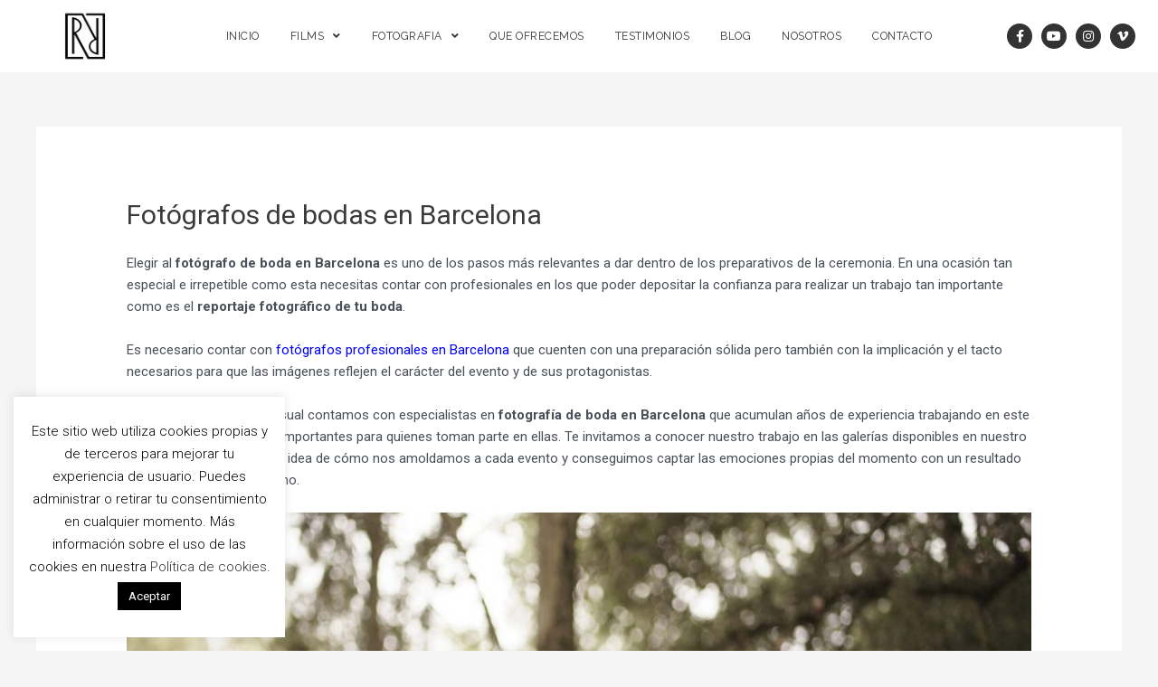

--- FILE ---
content_type: text/css
request_url: https://barcelonavideo.es/wp-content/uploads/elementor/css/post-1905.css?ver=1690276947
body_size: 1682
content:
.elementor-1905 .elementor-element.elementor-element-3138a786 > .elementor-container{min-height:80px;}.elementor-1905 .elementor-element.elementor-element-3138a786 > .elementor-container > .elementor-column > .elementor-widget-wrap{align-content:center;align-items:center;}.elementor-1905 .elementor-element.elementor-element-3138a786:not(.elementor-motion-effects-element-type-background), .elementor-1905 .elementor-element.elementor-element-3138a786 > .elementor-motion-effects-container > .elementor-motion-effects-layer{background-color:#ffffff;}.elementor-1905 .elementor-element.elementor-element-3138a786{transition:background 0.3s, border 0.3s, border-radius 0.3s, box-shadow 0.3s;}.elementor-1905 .elementor-element.elementor-element-3138a786 > .elementor-background-overlay{transition:background 0.3s, border-radius 0.3s, opacity 0.3s;}.elementor-1905 .elementor-element.elementor-element-4ccd0fdf > .elementor-element-populated{border-style:solid;border-width:0px 0px 0px 0px;transition:background 0.3s, border 0.3s, border-radius 0.3s, box-shadow 0.3s;}.elementor-1905 .elementor-element.elementor-element-4ccd0fdf:hover > .elementor-element-populated{border-style:solid;border-width:0px 0px 0px 0px;}.elementor-1905 .elementor-element.elementor-element-4ccd0fdf > .elementor-element-populated > .elementor-background-overlay{transition:background 0.3s, border-radius 0.3s, opacity 0.3s;}.elementor-1905 .elementor-element.elementor-element-5d05e7e4{text-align:center;}.elementor-1905 .elementor-element.elementor-element-5d05e7e4 img{width:36%;}.elementor-1905 .elementor-element.elementor-element-4572cd95 .elementor-menu-toggle{margin-left:auto;background-color:rgba(0,0,0,0);border-width:0px;border-radius:0px;}.elementor-1905 .elementor-element.elementor-element-4572cd95 .elementor-nav-menu .elementor-item{font-family:"Raleway", Sans-serif;font-size:0.81em;font-weight:400;text-transform:uppercase;letter-spacing:0.5px;}.elementor-1905 .elementor-element.elementor-element-4572cd95 .elementor-nav-menu--main .elementor-item{color:#333333;fill:#333333;padding-left:0px;padding-right:0px;padding-top:26px;padding-bottom:26px;}.elementor-1905 .elementor-element.elementor-element-4572cd95 .elementor-nav-menu--main .elementor-item:hover,
					.elementor-1905 .elementor-element.elementor-element-4572cd95 .elementor-nav-menu--main .elementor-item.elementor-item-active,
					.elementor-1905 .elementor-element.elementor-element-4572cd95 .elementor-nav-menu--main .elementor-item.highlighted,
					.elementor-1905 .elementor-element.elementor-element-4572cd95 .elementor-nav-menu--main .elementor-item:focus{color:rgba(84,89,95,0.84);fill:rgba(84,89,95,0.84);}.elementor-1905 .elementor-element.elementor-element-4572cd95 .elementor-nav-menu--main .elementor-item.elementor-item-active{color:rgba(84,89,95,0.84);}.elementor-1905 .elementor-element.elementor-element-4572cd95{--e-nav-menu-horizontal-menu-item-margin:calc( 34px / 2 );--nav-menu-icon-size:25px;}.elementor-1905 .elementor-element.elementor-element-4572cd95 .elementor-nav-menu--main:not(.elementor-nav-menu--layout-horizontal) .elementor-nav-menu > li:not(:last-child){margin-bottom:34px;}.elementor-1905 .elementor-element.elementor-element-4572cd95 .elementor-nav-menu--dropdown a, .elementor-1905 .elementor-element.elementor-element-4572cd95 .elementor-menu-toggle{color:#000000;}.elementor-1905 .elementor-element.elementor-element-4572cd95 .elementor-nav-menu--dropdown{background-color:#ffffff;}.elementor-1905 .elementor-element.elementor-element-4572cd95 .elementor-nav-menu--dropdown a:hover,
					.elementor-1905 .elementor-element.elementor-element-4572cd95 .elementor-nav-menu--dropdown a.elementor-item-active,
					.elementor-1905 .elementor-element.elementor-element-4572cd95 .elementor-nav-menu--dropdown a.highlighted,
					.elementor-1905 .elementor-element.elementor-element-4572cd95 .elementor-menu-toggle:hover{color:#000000;}.elementor-1905 .elementor-element.elementor-element-4572cd95 .elementor-nav-menu--dropdown a:hover,
					.elementor-1905 .elementor-element.elementor-element-4572cd95 .elementor-nav-menu--dropdown a.elementor-item-active,
					.elementor-1905 .elementor-element.elementor-element-4572cd95 .elementor-nav-menu--dropdown a.highlighted{background-color:#ededed;}.elementor-1905 .elementor-element.elementor-element-4572cd95 .elementor-nav-menu--dropdown a.elementor-item-active{color:#000000;}.elementor-1905 .elementor-element.elementor-element-4572cd95 .elementor-nav-menu--dropdown .elementor-item, .elementor-1905 .elementor-element.elementor-element-4572cd95 .elementor-nav-menu--dropdown  .elementor-sub-item{font-family:"Raleway", Sans-serif;font-size:0.81em;font-weight:300;}.elementor-1905 .elementor-element.elementor-element-4572cd95 .elementor-nav-menu--dropdown li:not(:last-child){border-style:solid;border-color:#eaeaea;border-bottom-width:1px;}.elementor-1905 .elementor-element.elementor-element-4572cd95 div.elementor-menu-toggle{color:#000000;}.elementor-1905 .elementor-element.elementor-element-4572cd95 div.elementor-menu-toggle svg{fill:#000000;}.elementor-1905 .elementor-element.elementor-element-4572cd95 div.elementor-menu-toggle:hover{color:#00ce1b;}.elementor-1905 .elementor-element.elementor-element-4572cd95 div.elementor-menu-toggle:hover svg{fill:#00ce1b;}.elementor-1905 .elementor-element.elementor-element-4572cd95 > .elementor-widget-container{margin:0px 0px 0px 0px;padding:0px 0px 0px 0px;}.elementor-1905 .elementor-element.elementor-element-14c447c2{--grid-template-columns:repeat(0, auto);--icon-size:14px;--grid-column-gap:10px;--grid-row-gap:0px;}.elementor-1905 .elementor-element.elementor-element-14c447c2 .elementor-widget-container{text-align:center;}.elementor-1905 .elementor-element.elementor-element-14c447c2 .elementor-social-icon{background-color:#333333;}.elementor-1905 .elementor-element.elementor-element-14c447c2 .elementor-social-icon i{color:#ffffff;}.elementor-1905 .elementor-element.elementor-element-14c447c2 .elementor-social-icon svg{fill:#ffffff;}.elementor-1905 .elementor-element.elementor-element-14c447c2 .elementor-social-icon:hover{background-color:#000000;}.elementor-1905 .elementor-element.elementor-element-7875d63 > .elementor-container{min-height:80px;}.elementor-1905 .elementor-element.elementor-element-7875d63 > .elementor-container > .elementor-column > .elementor-widget-wrap{align-content:center;align-items:center;}.elementor-1905 .elementor-element.elementor-element-7875d63:not(.elementor-motion-effects-element-type-background), .elementor-1905 .elementor-element.elementor-element-7875d63 > .elementor-motion-effects-container > .elementor-motion-effects-layer{background-color:#ffffff;}.elementor-1905 .elementor-element.elementor-element-7875d63{border-style:solid;border-width:0px 0px 0px 0px;border-color:#000000;box-shadow:0px 0px 0px 0px rgba(0,0,0,0.5);transition:background 0.3s, border 0.3s, border-radius 0.3s, box-shadow 0.3s;}.elementor-1905 .elementor-element.elementor-element-7875d63 > .elementor-background-overlay{transition:background 0.3s, border-radius 0.3s, opacity 0.3s;}.elementor-1905 .elementor-element.elementor-element-2b79dc2d img{width:35%;}.elementor-1905 .elementor-element.elementor-element-4faa5f12 .elementor-menu-toggle{margin-left:auto;background-color:rgba(0,0,0,0);border-width:2px;border-radius:3px;}.elementor-1905 .elementor-element.elementor-element-4faa5f12 .elementor-nav-menu .elementor-item{font-family:"Raleway", Sans-serif;font-size:1.2rem;font-weight:300;text-transform:uppercase;letter-spacing:0.5px;}.elementor-1905 .elementor-element.elementor-element-4faa5f12 .elementor-nav-menu--main .elementor-item{color:#333333;fill:#333333;padding-left:32px;padding-right:32px;padding-top:40px;padding-bottom:40px;}.elementor-1905 .elementor-element.elementor-element-4faa5f12 .elementor-nav-menu--main .elementor-item:hover,
					.elementor-1905 .elementor-element.elementor-element-4faa5f12 .elementor-nav-menu--main .elementor-item.elementor-item-active,
					.elementor-1905 .elementor-element.elementor-element-4faa5f12 .elementor-nav-menu--main .elementor-item.highlighted,
					.elementor-1905 .elementor-element.elementor-element-4faa5f12 .elementor-nav-menu--main .elementor-item:focus{color:rgba(84,89,95,0.84);fill:rgba(84,89,95,0.84);}.elementor-1905 .elementor-element.elementor-element-4faa5f12 .elementor-nav-menu--main .elementor-item.elementor-item-active{color:rgba(84,89,95,0.84);}.elementor-1905 .elementor-element.elementor-element-4faa5f12 .elementor-nav-menu--dropdown a, .elementor-1905 .elementor-element.elementor-element-4faa5f12 .elementor-menu-toggle{color:#000000;}.elementor-1905 .elementor-element.elementor-element-4faa5f12 .elementor-nav-menu--dropdown{background-color:#f2f2f2;}.elementor-1905 .elementor-element.elementor-element-4faa5f12 .elementor-nav-menu--dropdown a:hover,
					.elementor-1905 .elementor-element.elementor-element-4faa5f12 .elementor-nav-menu--dropdown a.elementor-item-active,
					.elementor-1905 .elementor-element.elementor-element-4faa5f12 .elementor-nav-menu--dropdown a.highlighted,
					.elementor-1905 .elementor-element.elementor-element-4faa5f12 .elementor-menu-toggle:hover{color:#333333;}.elementor-1905 .elementor-element.elementor-element-4faa5f12 .elementor-nav-menu--dropdown a:hover,
					.elementor-1905 .elementor-element.elementor-element-4faa5f12 .elementor-nav-menu--dropdown a.elementor-item-active,
					.elementor-1905 .elementor-element.elementor-element-4faa5f12 .elementor-nav-menu--dropdown a.highlighted{background-color:#ededed;}.elementor-1905 .elementor-element.elementor-element-4faa5f12 .elementor-nav-menu--dropdown a.elementor-item-active{color:#333333;}.elementor-1905 .elementor-element.elementor-element-4faa5f12 .elementor-nav-menu--dropdown .elementor-item, .elementor-1905 .elementor-element.elementor-element-4faa5f12 .elementor-nav-menu--dropdown  .elementor-sub-item{font-family:"Raleway", Sans-serif;font-size:15px;font-weight:400;text-transform:uppercase;}.elementor-1905 .elementor-element.elementor-element-4faa5f12 .elementor-nav-menu--main .elementor-nav-menu--dropdown, .elementor-1905 .elementor-element.elementor-element-4faa5f12 .elementor-nav-menu__container.elementor-nav-menu--dropdown{box-shadow:0px 0px 0px 0px rgba(0,0,0,0.5);}.elementor-1905 .elementor-element.elementor-element-4faa5f12 .elementor-nav-menu--dropdown li:not(:last-child){border-style:solid;border-color:#e2e2e2;border-bottom-width:1px;}.elementor-1905 .elementor-element.elementor-element-4faa5f12 div.elementor-menu-toggle{color:#000000;}.elementor-1905 .elementor-element.elementor-element-4faa5f12 div.elementor-menu-toggle svg{fill:#000000;}.elementor-1905 .elementor-element.elementor-element-4faa5f12 div.elementor-menu-toggle:hover{color:#333333;}.elementor-1905 .elementor-element.elementor-element-4faa5f12 div.elementor-menu-toggle:hover svg{fill:#333333;}.elementor-1905 .elementor-element.elementor-element-4faa5f12{--nav-menu-icon-size:25px;}@media(min-width:768px){.elementor-1905 .elementor-element.elementor-element-4ccd0fdf{width:15%;}.elementor-1905 .elementor-element.elementor-element-67d7367c{width:70%;}.elementor-1905 .elementor-element.elementor-element-690834e3{width:15%;}}@media(max-width:1024px){.elementor-1905 .elementor-element.elementor-element-3138a786{padding:30px 20px 30px 20px;}.elementor-1905 .elementor-element.elementor-element-4572cd95 .elementor-nav-menu--main > .elementor-nav-menu > li > .elementor-nav-menu--dropdown, .elementor-1905 .elementor-element.elementor-element-4572cd95 .elementor-nav-menu__container.elementor-nav-menu--dropdown{margin-top:45px !important;}.elementor-1905 .elementor-element.elementor-element-7875d63{border-width:0px 0px 1px 0px;padding:20px 20px 20px 20px;}.elementor-1905 .elementor-element.elementor-element-2b79dc2d{text-align:left;}.elementor-1905 .elementor-element.elementor-element-4faa5f12 .elementor-nav-menu .elementor-item{letter-spacing:0.4px;}.elementor-1905 .elementor-element.elementor-element-4faa5f12 .elementor-nav-menu--dropdown .elementor-item, .elementor-1905 .elementor-element.elementor-element-4faa5f12 .elementor-nav-menu--dropdown  .elementor-sub-item{font-size:1em;letter-spacing:0.4px;}.elementor-1905 .elementor-element.elementor-element-4faa5f12 .elementor-nav-menu--dropdown a{padding-left:14px;padding-right:14px;padding-top:18px;padding-bottom:18px;}.elementor-1905 .elementor-element.elementor-element-4faa5f12 .elementor-nav-menu--main > .elementor-nav-menu > li > .elementor-nav-menu--dropdown, .elementor-1905 .elementor-element.elementor-element-4faa5f12 .elementor-nav-menu__container.elementor-nav-menu--dropdown{margin-top:62px !important;}}@media(max-width:767px){.elementor-1905 .elementor-element.elementor-element-3138a786{padding:20px 20px 20px 20px;}.elementor-1905 .elementor-element.elementor-element-4ccd0fdf{width:50%;}.elementor-1905 .elementor-element.elementor-element-67d7367c{width:35%;}.elementor-1905 .elementor-element.elementor-element-4572cd95 .elementor-nav-menu--main > .elementor-nav-menu > li > .elementor-nav-menu--dropdown, .elementor-1905 .elementor-element.elementor-element-4572cd95 .elementor-nav-menu__container.elementor-nav-menu--dropdown{margin-top:35px !important;}.elementor-1905 .elementor-element.elementor-element-690834e3{width:15%;}.elementor-1905 .elementor-element.elementor-element-7875d63{padding:20px 20px 20px 20px;}.elementor-1905 .elementor-element.elementor-element-6041bbc3{width:50%;}.elementor-1905 .elementor-element.elementor-element-2b79dc2d img{width:59%;}.elementor-1905 .elementor-element.elementor-element-591e71d5{width:50%;}.elementor-1905 .elementor-element.elementor-element-4faa5f12 .elementor-nav-menu--main > .elementor-nav-menu > li > .elementor-nav-menu--dropdown, .elementor-1905 .elementor-element.elementor-element-4faa5f12 .elementor-nav-menu__container.elementor-nav-menu--dropdown{margin-top:41px !important;}}

--- FILE ---
content_type: text/css
request_url: https://barcelonavideo.es/wp-content/uploads/elementor/css/post-1974.css?ver=1690276947
body_size: 2078
content:
.elementor-1974 .elementor-element.elementor-element-1904f277:not(.elementor-motion-effects-element-type-background), .elementor-1974 .elementor-element.elementor-element-1904f277 > .elementor-motion-effects-container > .elementor-motion-effects-layer{background-color:#ffffff;}.elementor-1974 .elementor-element.elementor-element-1904f277{border-style:solid;border-width:2px 0px 0px 0px;transition:background 0.3s, border 0.3s, border-radius 0.3s, box-shadow 0.3s;}.elementor-1974 .elementor-element.elementor-element-1904f277 > .elementor-background-overlay{transition:background 0.3s, border-radius 0.3s, opacity 0.3s;}.elementor-1974 .elementor-element.elementor-element-4507c247 .elementor-icon-list-icon i{color:#000000;transition:color 0.3s;}.elementor-1974 .elementor-element.elementor-element-4507c247 .elementor-icon-list-icon svg{fill:#000000;transition:fill 0.3s;}.elementor-1974 .elementor-element.elementor-element-4507c247{--e-icon-list-icon-size:17px;--icon-vertical-offset:0px;}.elementor-1974 .elementor-element.elementor-element-4507c247 .elementor-icon-list-item > .elementor-icon-list-text, .elementor-1974 .elementor-element.elementor-element-4507c247 .elementor-icon-list-item > a{font-family:"Raleway", Sans-serif;font-size:16px;}.elementor-1974 .elementor-element.elementor-element-4507c247 .elementor-icon-list-text{color:#000000;transition:color 0.3s;}.elementor-1974 .elementor-element.elementor-element-74322fc:not(.elementor-motion-effects-element-type-background), .elementor-1974 .elementor-element.elementor-element-74322fc > .elementor-motion-effects-container > .elementor-motion-effects-layer{background-color:#ffffff;}.elementor-1974 .elementor-element.elementor-element-74322fc{border-style:solid;border-width:0px 0px 0px 0px;border-color:#000000;transition:background 0.3s, border 0.3s, border-radius 0.3s, box-shadow 0.3s;margin-top:0px;margin-bottom:0px;}.elementor-1974 .elementor-element.elementor-element-74322fc > .elementor-background-overlay{transition:background 0.3s, border-radius 0.3s, opacity 0.3s;}.elementor-1974 .elementor-element.elementor-element-f1bac3b:not(.elementor-motion-effects-element-type-background), .elementor-1974 .elementor-element.elementor-element-f1bac3b > .elementor-motion-effects-container > .elementor-motion-effects-layer{background-color:#ffffff;}.elementor-1974 .elementor-element.elementor-element-f1bac3b{transition:background 0.3s, border 0.3s, border-radius 0.3s, box-shadow 0.3s;padding:70px 0px 70px 0px;z-index:1;}.elementor-1974 .elementor-element.elementor-element-f1bac3b > .elementor-background-overlay{transition:background 0.3s, border-radius 0.3s, opacity 0.3s;}.elementor-1974 .elementor-element.elementor-element-4cda9ab > .elementor-element-populated{margin:0px 80px 0px 0px;--e-column-margin-right:80px;--e-column-margin-left:0px;}.elementor-1974 .elementor-element.elementor-element-72e28b1c{text-align:left;}.elementor-1974 .elementor-element.elementor-element-72e28b1c img{width:60%;}.elementor-1974 .elementor-element.elementor-element-72e28b1c > .elementor-widget-container{margin:-22px 0px 0px -8px;}.elementor-1974 .elementor-element.elementor-element-3efe475e{color:#333333;font-family:"Raleway", Sans-serif;font-size:15px;font-weight:300;}.elementor-1974 .elementor-element.elementor-element-3efe475e > .elementor-widget-container{padding:0px 0px 0px 20px;}.elementor-bc-flex-widget .elementor-1974 .elementor-element.elementor-element-73b0ad2c.elementor-column .elementor-widget-wrap{align-items:flex-start;}.elementor-1974 .elementor-element.elementor-element-73b0ad2c.elementor-column.elementor-element[data-element_type="column"] > .elementor-widget-wrap.elementor-element-populated{align-content:flex-start;align-items:flex-start;}.elementor-1974 .elementor-element.elementor-element-197e43b9{text-align:left;}.elementor-1974 .elementor-element.elementor-element-197e43b9 .elementor-heading-title{color:#000000;font-family:"Raleway", Sans-serif;font-size:18px;font-weight:300;text-transform:uppercase;letter-spacing:0.8px;}.elementor-1974 .elementor-element.elementor-element-73db41f6{--divider-border-style:solid;--divider-color:#000000;--divider-border-width:1px;}.elementor-1974 .elementor-element.elementor-element-73db41f6 .elementor-divider-separator{width:40px;}.elementor-1974 .elementor-element.elementor-element-73db41f6 .elementor-divider{padding-top:0px;padding-bottom:0px;}.elementor-1974 .elementor-element.elementor-element-48fd5545 .elementor-icon-list-items:not(.elementor-inline-items) .elementor-icon-list-item:not(:last-child){padding-bottom:calc(5px/2);}.elementor-1974 .elementor-element.elementor-element-48fd5545 .elementor-icon-list-items:not(.elementor-inline-items) .elementor-icon-list-item:not(:first-child){margin-top:calc(5px/2);}.elementor-1974 .elementor-element.elementor-element-48fd5545 .elementor-icon-list-items.elementor-inline-items .elementor-icon-list-item{margin-right:calc(5px/2);margin-left:calc(5px/2);}.elementor-1974 .elementor-element.elementor-element-48fd5545 .elementor-icon-list-items.elementor-inline-items{margin-right:calc(-5px/2);margin-left:calc(-5px/2);}body.rtl .elementor-1974 .elementor-element.elementor-element-48fd5545 .elementor-icon-list-items.elementor-inline-items .elementor-icon-list-item:after{left:calc(-5px/2);}body:not(.rtl) .elementor-1974 .elementor-element.elementor-element-48fd5545 .elementor-icon-list-items.elementor-inline-items .elementor-icon-list-item:after{right:calc(-5px/2);}.elementor-1974 .elementor-element.elementor-element-48fd5545 .elementor-icon-list-icon i{transition:color 0.3s;}.elementor-1974 .elementor-element.elementor-element-48fd5545 .elementor-icon-list-icon svg{transition:fill 0.3s;}.elementor-1974 .elementor-element.elementor-element-48fd5545{--e-icon-list-icon-size:0px;--icon-vertical-offset:0px;}.elementor-1974 .elementor-element.elementor-element-48fd5545 .elementor-icon-list-icon{padding-right:0px;}.elementor-1974 .elementor-element.elementor-element-48fd5545 .elementor-icon-list-item > .elementor-icon-list-text, .elementor-1974 .elementor-element.elementor-element-48fd5545 .elementor-icon-list-item > a{font-family:"Raleway", Sans-serif;font-size:15px;font-weight:300;}.elementor-1974 .elementor-element.elementor-element-48fd5545 .elementor-icon-list-text{color:#333333;transition:color 0.3s;}.elementor-1974 .elementor-element.elementor-element-48fd5545 .elementor-icon-list-item:hover .elementor-icon-list-text{color:rgba(51,51,51,0.87);}.elementor-bc-flex-widget .elementor-1974 .elementor-element.elementor-element-32ee3068.elementor-column .elementor-widget-wrap{align-items:flex-start;}.elementor-1974 .elementor-element.elementor-element-32ee3068.elementor-column.elementor-element[data-element_type="column"] > .elementor-widget-wrap.elementor-element-populated{align-content:flex-start;align-items:flex-start;}.elementor-1974 .elementor-element.elementor-element-1a0937e6{text-align:left;}.elementor-1974 .elementor-element.elementor-element-1a0937e6 .elementor-heading-title{color:#000000;font-family:"Raleway", Sans-serif;font-size:18px;font-weight:300;text-transform:uppercase;letter-spacing:0.8px;}.elementor-1974 .elementor-element.elementor-element-628068e7{--divider-border-style:solid;--divider-color:#000000;--divider-border-width:1px;}.elementor-1974 .elementor-element.elementor-element-628068e7 .elementor-divider-separator{width:40px;}.elementor-1974 .elementor-element.elementor-element-628068e7 .elementor-divider{padding-top:0px;padding-bottom:0px;}.elementor-1974 .elementor-element.elementor-element-f1cd6ec .elementor-icon-list-items:not(.elementor-inline-items) .elementor-icon-list-item:not(:last-child){padding-bottom:calc(5px/2);}.elementor-1974 .elementor-element.elementor-element-f1cd6ec .elementor-icon-list-items:not(.elementor-inline-items) .elementor-icon-list-item:not(:first-child){margin-top:calc(5px/2);}.elementor-1974 .elementor-element.elementor-element-f1cd6ec .elementor-icon-list-items.elementor-inline-items .elementor-icon-list-item{margin-right:calc(5px/2);margin-left:calc(5px/2);}.elementor-1974 .elementor-element.elementor-element-f1cd6ec .elementor-icon-list-items.elementor-inline-items{margin-right:calc(-5px/2);margin-left:calc(-5px/2);}body.rtl .elementor-1974 .elementor-element.elementor-element-f1cd6ec .elementor-icon-list-items.elementor-inline-items .elementor-icon-list-item:after{left:calc(-5px/2);}body:not(.rtl) .elementor-1974 .elementor-element.elementor-element-f1cd6ec .elementor-icon-list-items.elementor-inline-items .elementor-icon-list-item:after{right:calc(-5px/2);}.elementor-1974 .elementor-element.elementor-element-f1cd6ec .elementor-icon-list-icon i{transition:color 0.3s;}.elementor-1974 .elementor-element.elementor-element-f1cd6ec .elementor-icon-list-icon svg{transition:fill 0.3s;}.elementor-1974 .elementor-element.elementor-element-f1cd6ec{--e-icon-list-icon-size:0px;--icon-vertical-offset:0px;}.elementor-1974 .elementor-element.elementor-element-f1cd6ec .elementor-icon-list-icon{padding-right:0px;}.elementor-1974 .elementor-element.elementor-element-f1cd6ec .elementor-icon-list-item > .elementor-icon-list-text, .elementor-1974 .elementor-element.elementor-element-f1cd6ec .elementor-icon-list-item > a{font-family:"Raleway", Sans-serif;font-size:15px;font-weight:300;}.elementor-1974 .elementor-element.elementor-element-f1cd6ec .elementor-icon-list-text{color:#333333;transition:color 0.3s;}.elementor-1974 .elementor-element.elementor-element-f1cd6ec .elementor-icon-list-item:hover .elementor-icon-list-text{color:rgba(51,51,51,0.87);}.elementor-bc-flex-widget .elementor-1974 .elementor-element.elementor-element-65d6acd6.elementor-column .elementor-widget-wrap{align-items:flex-start;}.elementor-1974 .elementor-element.elementor-element-65d6acd6.elementor-column.elementor-element[data-element_type="column"] > .elementor-widget-wrap.elementor-element-populated{align-content:flex-start;align-items:flex-start;}.elementor-1974 .elementor-element.elementor-element-326eec45{text-align:left;}.elementor-1974 .elementor-element.elementor-element-326eec45 .elementor-heading-title{color:#000000;font-family:"Raleway", Sans-serif;font-size:18px;font-weight:300;text-transform:uppercase;letter-spacing:0.8px;}.elementor-1974 .elementor-element.elementor-element-1f462f96{--divider-border-style:solid;--divider-color:#000000;--divider-border-width:1px;}.elementor-1974 .elementor-element.elementor-element-1f462f96 .elementor-divider-separator{width:40px;}.elementor-1974 .elementor-element.elementor-element-1f462f96 .elementor-divider{padding-top:0px;padding-bottom:0px;}.elementor-1974 .elementor-element.elementor-element-191c72b0 .elementor-icon-list-items:not(.elementor-inline-items) .elementor-icon-list-item:not(:last-child){padding-bottom:calc(5px/2);}.elementor-1974 .elementor-element.elementor-element-191c72b0 .elementor-icon-list-items:not(.elementor-inline-items) .elementor-icon-list-item:not(:first-child){margin-top:calc(5px/2);}.elementor-1974 .elementor-element.elementor-element-191c72b0 .elementor-icon-list-items.elementor-inline-items .elementor-icon-list-item{margin-right:calc(5px/2);margin-left:calc(5px/2);}.elementor-1974 .elementor-element.elementor-element-191c72b0 .elementor-icon-list-items.elementor-inline-items{margin-right:calc(-5px/2);margin-left:calc(-5px/2);}body.rtl .elementor-1974 .elementor-element.elementor-element-191c72b0 .elementor-icon-list-items.elementor-inline-items .elementor-icon-list-item:after{left:calc(-5px/2);}body:not(.rtl) .elementor-1974 .elementor-element.elementor-element-191c72b0 .elementor-icon-list-items.elementor-inline-items .elementor-icon-list-item:after{right:calc(-5px/2);}.elementor-1974 .elementor-element.elementor-element-191c72b0 .elementor-icon-list-icon i{color:#333333;transition:color 0.3s;}.elementor-1974 .elementor-element.elementor-element-191c72b0 .elementor-icon-list-icon svg{fill:#333333;transition:fill 0.3s;}.elementor-1974 .elementor-element.elementor-element-191c72b0{--e-icon-list-icon-size:16px;--icon-vertical-offset:0px;}.elementor-1974 .elementor-element.elementor-element-191c72b0 .elementor-icon-list-icon{padding-right:7px;}.elementor-1974 .elementor-element.elementor-element-191c72b0 .elementor-icon-list-item > .elementor-icon-list-text, .elementor-1974 .elementor-element.elementor-element-191c72b0 .elementor-icon-list-item > a{font-family:"Raleway", Sans-serif;font-size:15px;font-weight:300;}.elementor-1974 .elementor-element.elementor-element-191c72b0 .elementor-icon-list-text{color:#333333;transition:color 0.3s;}.elementor-1974 .elementor-element.elementor-element-191c72b0 .elementor-icon-list-item:hover .elementor-icon-list-text{color:rgba(51,51,51,0.87);}.elementor-1974 .elementor-element.elementor-element-dc4d618{--grid-template-columns:repeat(0, auto);--icon-size:13px;--grid-column-gap:11px;--grid-row-gap:0px;}.elementor-1974 .elementor-element.elementor-element-dc4d618 .elementor-widget-container{text-align:left;}.elementor-1974 .elementor-element.elementor-element-dc4d618 .elementor-social-icon{background-color:#333333;--icon-padding:0.6em;}.elementor-1974 .elementor-element.elementor-element-dc4d618 .elementor-social-icon i{color:#ffffff;}.elementor-1974 .elementor-element.elementor-element-dc4d618 .elementor-social-icon svg{fill:#ffffff;}.elementor-1974 .elementor-element.elementor-element-dc4d618 .elementor-social-icon:hover{background-color:#000000;}.elementor-1974 .elementor-element.elementor-element-dc4d618 .elementor-social-icon:hover i{color:#ffffff;}.elementor-1974 .elementor-element.elementor-element-dc4d618 .elementor-social-icon:hover svg{fill:#ffffff;}.elementor-1974 .elementor-element.elementor-element-2acbb87c > .elementor-container{min-height:50px;}.elementor-1974 .elementor-element.elementor-element-2acbb87c > .elementor-container > .elementor-column > .elementor-widget-wrap{align-content:center;align-items:center;}.elementor-1974 .elementor-element.elementor-element-2acbb87c:not(.elementor-motion-effects-element-type-background), .elementor-1974 .elementor-element.elementor-element-2acbb87c > .elementor-motion-effects-container > .elementor-motion-effects-layer{background-color:#333333;}.elementor-1974 .elementor-element.elementor-element-2acbb87c{border-style:solid;border-width:1px 0px 0px 0px;border-color:rgba(255,255,255,0.19);transition:background 0.3s, border 0.3s, border-radius 0.3s, box-shadow 0.3s;}.elementor-1974 .elementor-element.elementor-element-2acbb87c > .elementor-background-overlay{transition:background 0.3s, border-radius 0.3s, opacity 0.3s;}.elementor-1974 .elementor-element.elementor-element-5fae4acf{text-align:left;}.elementor-1974 .elementor-element.elementor-element-5fae4acf .elementor-heading-title{color:#ffffff;font-family:"Raleway", Sans-serif;font-size:12px;font-weight:300;}.elementor-1974 .elementor-element.elementor-element-711c5df5{text-align:right;}.elementor-1974 .elementor-element.elementor-element-711c5df5 .elementor-heading-title{color:#ffffff;font-family:"Raleway", Sans-serif;font-size:12px;font-weight:300;}@media(max-width:1024px){.elementor-1974 .elementor-element.elementor-element-f1bac3b{padding:50px 20px 50px 20px;}.elementor-1974 .elementor-element.elementor-element-4cda9ab > .elementor-element-populated{margin:0% 0% 0% 0%;--e-column-margin-right:0%;--e-column-margin-left:0%;}.elementor-1974 .elementor-element.elementor-element-72e28b1c{text-align:left;}.elementor-1974 .elementor-element.elementor-element-72e28b1c img{width:60%;}.elementor-1974 .elementor-element.elementor-element-72e28b1c > .elementor-widget-container{margin:0px 0px 0px 0px;padding:0px 0px 0px 0px;}.elementor-1974 .elementor-element.elementor-element-3efe475e > .elementor-widget-container{padding:0px 0px 0px 0px;}.elementor-1974 .elementor-element.elementor-element-65d6acd6 > .elementor-element-populated{margin:0px 0px 0px 0px;--e-column-margin-right:0px;--e-column-margin-left:0px;}.elementor-1974 .elementor-element.elementor-element-dc4d618 > .elementor-widget-container{padding:0px 0px 0px 0px;}.elementor-1974 .elementor-element.elementor-element-2acbb87c{padding:10px 20px 10px 20px;}}@media(max-width:767px){.elementor-1974 .elementor-element.elementor-element-f1bac3b{padding:35px 20px 35px 20px;}.elementor-1974 .elementor-element.elementor-element-4cda9ab > .elementor-element-populated{margin:0px 0px 50px 0px;--e-column-margin-right:0px;--e-column-margin-left:0px;padding:0px 0px 0px 0px;}.elementor-1974 .elementor-element.elementor-element-72e28b1c img{width:40%;}.elementor-1974 .elementor-element.elementor-element-3efe475e{text-align:left;}.elementor-1974 .elementor-element.elementor-element-3efe475e > .elementor-widget-container{padding:0px 0px 0px 0px;}.elementor-1974 .elementor-element.elementor-element-73b0ad2c{width:100%;}.elementor-1974 .elementor-element.elementor-element-73b0ad2c > .elementor-element-populated{padding:0px 0px 0px 0px;}.elementor-1974 .elementor-element.elementor-element-197e43b9{text-align:left;}.elementor-1974 .elementor-element.elementor-element-32ee3068{width:100%;}.elementor-1974 .elementor-element.elementor-element-32ee3068 > .elementor-element-populated{padding:20px 0px 0px 0px;}.elementor-1974 .elementor-element.elementor-element-1a0937e6{text-align:left;}.elementor-1974 .elementor-element.elementor-element-65d6acd6{width:100%;}.elementor-1974 .elementor-element.elementor-element-65d6acd6 > .elementor-element-populated{padding:20px 0px 0px 0px;}.elementor-1974 .elementor-element.elementor-element-326eec45{text-align:left;}.elementor-1974 .elementor-element.elementor-element-dc4d618{--icon-size:15px;--grid-column-gap:16px;}.elementor-1974 .elementor-element.elementor-element-dc4d618 > .elementor-widget-container{padding:0px 0px 0px 0px;}.elementor-1974 .elementor-element.elementor-element-2acbb87c{padding:30px 20px 20px 20px;}.elementor-1974 .elementor-element.elementor-element-1786b802 > .elementor-element-populated{margin:0px 0px 0px 0px;--e-column-margin-right:0px;--e-column-margin-left:0px;padding:0px 0px 0px 0px;}.elementor-1974 .elementor-element.elementor-element-5fae4acf{text-align:center;}.elementor-1974 .elementor-element.elementor-element-711c5df5{text-align:center;}}@media(min-width:768px){.elementor-1974 .elementor-element.elementor-element-4cda9ab{width:35%;}.elementor-1974 .elementor-element.elementor-element-73b0ad2c{width:21%;}.elementor-1974 .elementor-element.elementor-element-32ee3068{width:20.053%;}.elementor-1974 .elementor-element.elementor-element-65d6acd6{width:23.947%;}}@media(max-width:1024px) and (min-width:768px){.elementor-1974 .elementor-element.elementor-element-4cda9ab{width:50%;}.elementor-1974 .elementor-element.elementor-element-73b0ad2c{width:50%;}.elementor-1974 .elementor-element.elementor-element-32ee3068{width:50%;}.elementor-1974 .elementor-element.elementor-element-65d6acd6{width:50%;}}

--- FILE ---
content_type: text/css
request_url: https://barcelonavideo.es/wp-content/cache/wpfc-minified/fqe6r0pf/h6vp5.css
body_size: 140
content:
@font-face{font-family:"Font Awesome 5 Free";font-style:normal;font-weight:900;font-display:block;src:url(//barcelonavideo.es/wp-content/plugins/elementor/assets/lib/font-awesome/webfonts/fa-solid-900.eot);src:url(//barcelonavideo.es/wp-content/plugins/elementor/assets/lib/font-awesome/webfonts/fa-solid-900.eot?#iefix) format("embedded-opentype"),url(//barcelonavideo.es/wp-content/plugins/elementor/assets/lib/font-awesome/webfonts/fa-solid-900.woff2) format("woff2"),url(//barcelonavideo.es/wp-content/plugins/elementor/assets/lib/font-awesome/webfonts/fa-solid-900.woff) format("woff"),url(//barcelonavideo.es/wp-content/plugins/elementor/assets/lib/font-awesome/webfonts/fa-solid-900.ttf) format("truetype"),url(//barcelonavideo.es/wp-content/plugins/elementor/assets/lib/font-awesome/webfonts/fa-solid-900.svg#fontawesome) format("svg")}.fa,.fas{font-family:"Font Awesome 5 Free";font-weight:900}

--- FILE ---
content_type: text/css
request_url: https://barcelonavideo.es/wp-content/cache/wpfc-minified/2aif49n8/h6vp5.css
body_size: 139
content:
@font-face{font-family:"Font Awesome 5 Brands";font-style:normal;font-weight:400;font-display:block;src:url(//barcelonavideo.es/wp-content/plugins/elementor/assets/lib/font-awesome/webfonts/fa-brands-400.eot);src:url(//barcelonavideo.es/wp-content/plugins/elementor/assets/lib/font-awesome/webfonts/fa-brands-400.eot?#iefix) format("embedded-opentype"),url(//barcelonavideo.es/wp-content/plugins/elementor/assets/lib/font-awesome/webfonts/fa-brands-400.woff2) format("woff2"),url(//barcelonavideo.es/wp-content/plugins/elementor/assets/lib/font-awesome/webfonts/fa-brands-400.woff) format("woff"),url(//barcelonavideo.es/wp-content/plugins/elementor/assets/lib/font-awesome/webfonts/fa-brands-400.ttf) format("truetype"),url(//barcelonavideo.es/wp-content/plugins/elementor/assets/lib/font-awesome/webfonts/fa-brands-400.svg#fontawesome) format("svg")}.fab{font-family:"Font Awesome 5 Brands";font-weight:400}